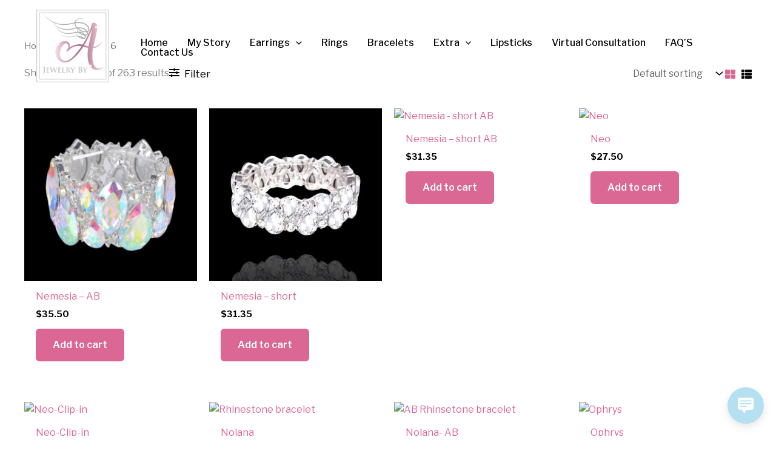

--- FILE ---
content_type: text/css
request_url: https://jewelrybya.com/wp-content/uploads/elementor/css/post-627.css?ver=1767056459
body_size: 101
content:
.elementor-kit-627{--e-global-color-primary:#6EC1E4;--e-global-color-secondary:#54595F;--e-global-color-text:#7A7A7A;--e-global-color-accent:#61CE70;--e-global-color-1deed968:#D696BB;--e-global-color-189e9a8:#4054B2;--e-global-color-53c7f5d5:#23A455;--e-global-color-7b598ac:#000;--e-global-color-6370a1cb:#FFF;--e-global-color-e990a28:#D696BB;--e-global-color-1b063dd:#D696BB;--e-global-color-be9c661:#D86FAD;--e-global-typography-primary-font-family:"Roboto";--e-global-typography-primary-font-weight:600;--e-global-typography-secondary-font-family:"Roboto Slab";--e-global-typography-secondary-font-weight:400;--e-global-typography-text-font-family:"Roboto";--e-global-typography-text-font-weight:400;--e-global-typography-accent-font-family:"Roboto";--e-global-typography-accent-font-weight:500;}.elementor-kit-627 button:hover,.elementor-kit-627 button:focus,.elementor-kit-627 input[type="button"]:hover,.elementor-kit-627 input[type="button"]:focus,.elementor-kit-627 input[type="submit"]:hover,.elementor-kit-627 input[type="submit"]:focus,.elementor-kit-627 .elementor-button:hover,.elementor-kit-627 .elementor-button:focus{background-color:#D86FAD;}.elementor-kit-627 e-page-transition{background-color:#FFBC7D;}.elementor-section.elementor-section-boxed > .elementor-container{max-width:1200px;}.e-con{--container-max-width:1200px;}.elementor-widget:not(:last-child){--kit-widget-spacing:20px;}.elementor-element{--widgets-spacing:20px 20px;--widgets-spacing-row:20px;--widgets-spacing-column:20px;}{}h1.entry-title{display:var(--page-title-display);}@media(max-width:1024px){.elementor-section.elementor-section-boxed > .elementor-container{max-width:1024px;}.e-con{--container-max-width:1024px;}}@media(max-width:767px){.elementor-section.elementor-section-boxed > .elementor-container{max-width:767px;}.e-con{--container-max-width:767px;}}